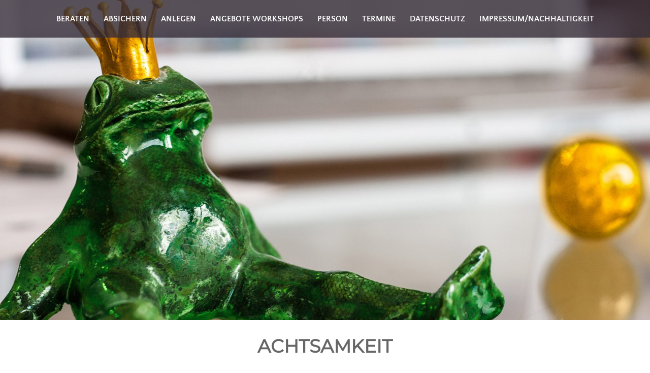

--- FILE ---
content_type: text/css
request_url: https://fecht-saar.de/wp-content/themes/studio/style.css?ver=1.0.0
body_size: 52973
content:
/*
Theme Name: Studio
Theme URI: https://catchthemes.com/themes/studio/
Author: Catch Themes
Author URI: https://catchthemes.com
Description: Studio is a Responsive, clean and modern WordPress Theme that works for any type of site. It comes with few dozen customization to personalize the look and feel. Enjoy the layout that scales perfectly on all mobile devices. This theme is translation ready. Check out Support at https://catchthemes.com/support/ and Demo at https://catchthemes.com/demo/studio/
Version: 2.5.1
Requires at least: 5.9
Tested up to: 6.9
Requires PHP: 5.6
License: GNU General Public License v3 or later
License URI: http://www.gnu.org/licenses/gpl-3.0.html
Text Domain: studio
Tags: one-column, two-columns, left-sidebar, right-sidebar, flexible-header, custom-background, custom-colors, custom-header, custom-logo,  custom-menu, editor-style, featured-images, footer-widgets, microformats, post-formats, sticky-post, theme-options, threaded-comments, translation-ready, blog, photography, portfolio

Resetting and rebuilding styles have been helped along thanks to the fine work of
Eric Meyer http://meyerweb.com/eric/tools/css/reset/index.html
along with Nicolas Gallagher and Jonathan Neal http://necolas.github.com/normalize.css/
and Blueprint http://www.blueprintcss.org/
*/

/* =Table of Contents
-------------------------------------------------------------- */

/*
    01. CSS Reset (Normalize)
    02. Theme Base
    03. Clearfix
    04. Global margins and paddings
    05. Text-level semantics
    06. Headings
    07. Forms
    08. Buttons
    09. Tables
    10. Links
    11. Header area
    12. Layout
    13. Menus
    14. Icons (separate folder)
    15. Accessibility
    16. Embedded content
    17. WordPress core styles
    18. Widgets
    19. Content
    20. Asides
    21. Comments
    22. Infinite scroll (Jetpack plugin)
    23. Footer
    24. Extra Elements
    25. Responsive design
    26. Print styles
*/


/* =01. normalize.css v3.0.1
-------------------------------------------------------------- */

/**
 * 1. Set default font family to sans-serif.
 * 2. Prevent iOS text size adjust after orientation change, without disabling
 *    user zoom.
 */

html,
body,
div,
span,
applet,
object,
iframe,
h1,
h2,
h3,
h4,
h5,
h6,
p,
blockquote,
pre,
a,
abbr,
acronym,
address,
big,
cite,
code,
del,
dfn,
em,
font,
ins,
kbd,
q,
s,
samp,
small,
strike,
strong,
sub,
sup,
tt,
var,
dl,
dt,
dd,
ol,
ul,
li,
fieldset,
form,
label,
legend,
table,
caption,
tbody,
tfoot,
thead,
tr,
th,
td {
    border: 0;
    font-family: inherit;
    font-size: 100%;
    font-style: inherit;
    font-weight: inherit;
    margin: 0;
    outline: 0;
    padding: 0;
    vertical-align: baseline;
}

html {
    font-family: sans-serif;
    /* 1 */
    -ms-text-size-adjust: 100%;
    /* 2 */
    -webkit-text-size-adjust: 100%;
    /* 3 */
}

*,
*:before,
*:after {
    /* apply a natural box layout model to all elements; see http://www.paulirish.com/2012/box-sizing-border-box-ftw/ */
    -webkit-box-sizing: border-box;
    /* Not needed for modern webkit but still used by Blackberry Browser 7.0; see http://caniuse.com/#search=box-sizing */
    -moz-box-sizing: border-box;
    /* Still needed for Firefox 28; see http://caniuse.com/#search=box-sizing */
    box-sizing: border-box;
}

body {
    background: #fff;
    /* Fallback for when there is no custom background color defined. */
}

article,
aside,
details,
figcaption,
figure,
footer,
header,
main,
nav,
section {
    display: block;
}

ol,
ul {
    list-style: none;
}

table {
    /* tables still need 'cellspacing="0"' in the markup */
    border-collapse: separate;
    border-spacing: 0;
}

caption,
th,
td {
    font-weight: normal;
    text-align: left;
}

blockquote:before,
blockquote:after,
q:before,
q:after {
    content: "";
}

blockquote,
q {
    quotes: "" "";
}

a:focus {
    outline: thin dotted;
}

a:hover,
a:active {
    outline: 0;
}

a img {
    border: 0;
}


/* =HTML5 display definitions
-------------------------------------------------------------- */

/**
 * Correct `block` display not defined for any HTML5 element in IE 8/9.
 * Correct `block` display not defined for `details` or `summary` in IE 10/11 and Firefox.
 * Correct `block` display not defined for `main` in IE 11.
 */

article,
aside,
details,
figcaption,
figure,
footer,
header,
hgroup,
main,
nav,
section,
summary {
    display: block;
}

/**
 * 1. Correct `inline-block` display not defined in IE 8/9.
 * 2. Normalize vertical alignment of `progress` in Chrome, Firefox, and Opera.
 */

audio,
canvas,
progress,
video {
    display: inline-block;
    /* 1 */
    vertical-align: baseline;
    /* 2 */
}

/**
 * Prevent modern browsers from displaying `audio` without controls.
 * Remove excess height in iOS 5 devices.
 */

audio:not([controls]) {
    display: none;
    height: 0;
}

/**
 * Address `[hidden]` styling not present in IE 8/9/10.
 * Hide the `template` element in IE 8/9/11, Safari, and Firefox < 22.
 */

[hidden],
template {
    display: none;
}

/* =Links
-------------------------------------------------------------- */

/**
 * Remove the gray background color from active links in IE 10.
 */

a {
    background: transparent;
}

/**
 * Improve readability when focused and also mouse hovered in all browsers.
 */

a:active,
a:hover {
    outline: 0;
}

.entry-content a:not(.more-link):not(.button):not(.wp-block-button__link),
.entry-summary a:not(.more-link):not(.button):not(.wp-block-button__link),
.ew-about a:not(.more-link):not(.button),
.widget_text a:not(.more-link):not(.button),
.comment-content a {
    text-decoration: underline;
}

.entry-content a:not(.more-link):not(.button):hover,
.entry-content a:not(.more-link):not(.button):focus,
.entry-summary a:not(.more-link):not(.button):hover,
.entry-summary a:not(.more-link):not(.button):focus,
.ew-about a:not(.more-link):not(.button):hover,
.ew-about a:not(.more-link):not(.button):focus,
.widget_text a:not(.more-link):not(.button):hover,
.widget_text a:not(.more-link):not(.button):focus,
.comment-content a:hover,
.comment-content a:focus {
    text-decoration: none;
}


/* =Text-level semantics
-------------------------------------------------------------- */

/**
 * Address styling not present in IE 8/9/10/11, Safari, and Chrome.
 */

abbr[title] {
    border-bottom: 1px dotted;
}

/**
 * Address style set to `bolder` in Firefox 4+, Safari, and Chrome.
 */

b,
strong {
    font-weight: bold;
}

/**
 * Address styling not present in Safari and Chrome.
 */

dfn {
    font-style: italic;
}

/**
 * Address variable `h1` font-size and margin within `section` and `article`
 * contexts in Firefox 4+, Safari, and Chrome.
 */

h1 {
    font-size: 2em;
}

/**
 * Address styling not present in IE 8/9.
 */

mark {
    background: #ff0;
    color: #000;
}

/**
 * Address inconsistent and variable font size in all browsers.
 */

small {
    font-size: 80%;
}

/**
 * Prevent `sub` and `sup` affecting `line-height` in all browsers.
 */

sub,
sup {
    font-size: 75%;
    line-height: 0;
    position: relative;
    vertical-align: baseline;
}

sup {
    top: -0.5em;
}

sub {
    bottom: -0.25em;
}

/* =Embedded content
-------------------------------------------------------------- */

/**
 * Remove border when inside `a` element in IE 8/9/10.
 */

img {
    border: 0;
}

/**
 * Correct overflow not hidden in IE 9/10/11.
 */

svg:not(:root) {
    overflow: hidden;
}

/* =Grouping content
-------------------------------------------------------------- */

/**
 * Address margin not present in IE 8/9 and Safari.
 */

figure {
    margin: 1em 40px;
}

/**
 * Address differences between Firefox and other browsers.
 */

hr {
    box-sizing: content-box;
    height: 0;
}

/**
 * Contain overflow in all browsers.
 */

pre {
    overflow: auto;
}

/**
 * Address odd `em`-unit font size rendering in all browsers.
 */

code,
kbd,
pre,
samp {
    font-family: monospace, monospace;
    font-size: 1em;
}

/* =Forms
-------------------------------------------------------------- */

/**
 * Known limitation: by default, Chrome and Safari on OS X allow very limited
 * styling of `select`, unless a `border` property is set.
 */

/**
 * 1. Correct color not being inherited.
 *    Known issue: affects color of disabled elements.
 * 2. Correct font properties not being inherited.
 * 3. Address margins set differently in Firefox 4+, Safari, and Chrome.
 */

button,
input,
optgroup,
select,
textarea {
    color: inherit;
    /* 1 */
    font: inherit;
    /* 2 */
    margin: 0;
    /* 3 */
}

/**
 * Address `overflow` set to `hidden` in IE 8/9/10/11.
 */

button {
    overflow: visible;
}

/**
 * Address inconsistent `text-transform` inheritance for `button` and `select`.
 * All other form control elements do not inherit `text-transform` values.
 * Correct `button` style inheritance in Firefox, IE 8/9/10/11, and Opera.
 * Correct `select` style inheritance in Firefox.
 */

button,
select {
    text-transform: none;
}

/**
 * 1. Avoid the WebKit bug in Android 4.0.* where (2) destroys native `audio`
 *    and `video` controls.
 * 2. Correct inability to style clickable `input` types in iOS.
 */

button,
html input[type="button"],
input[type="reset"],
input[type="submit"] {
    -webkit-appearance: button;
    /* 1 */
    cursor: pointer;
    /* 2 */
}

/**
 * Re-set default cursor for disabled elements.
 */

button[disabled],
html input[disabled] {
    cursor: default;
}

/**
 * Remove inner padding and border in Firefox 4+.
 */

button::-moz-focus-inner,
input::-moz-focus-inner {
    border: 0;
    padding: 0;
}

/**
 * Address Firefox 4+ setting `line-height` on `input` using `!important` in
 * the UA stylesheet.
 */

input {
    line-height: normal;
}

/**
 * It's recommended that you don't attempt to style these elements.
 * Firefox's implementation doesn't respect box-sizing, padding, or width.
 *
 * 1. Address box sizing set to `content-box` in IE 8/9/10.
 * 2. Remove excess padding in IE 8/9/10.
 */

input[type="checkbox"],
input[type="radio"] {
    box-sizing: border-box;
    /* 1 */
    padding: 0;
    /* 2 */
}

/**
 * Fix the cursor style for Chrome's increment/decrement buttons. For certain
 * `font-size` values of the `input`, it causes the cursor style of the
 * decrement button to change from `default` to `text`.
 */

input[type="number"]::-webkit-inner-spin-button,
input[type="number"]::-webkit-outer-spin-button {
    height: auto;
}

/**
 * 1. Address `appearance` set to `searchfield` in Safari and Chrome.
 * 2. Address `box-sizing` set to `border-box` in Safari and Chrome
 *    (include `-moz` to future-proof).
 */

input[type="search"] {
    -webkit-appearance: textfield;
    box-sizing: content-box;
}

/**
 * Define consistent border, margin, and padding.
 */

fieldset {
    border: 1px solid rgba(0, 0, 0, 0.1);
    margin: 0 2px;
    padding: 0.35em 0.625em 0.75em;
}

/**
 * 1. Correct `color` not being inherited in IE 8/9/10/11.
 * 2. Remove padding so people aren't caught out if they zero out fieldsets.
 */

legend {
    border: 0;
    /* 1 */
    padding: 0;
    /* 2 */
}

/**
 * Remove default vertical scrollbar in IE 8/9/10/11.
 */

textarea {
    overflow: auto;
}

/**
 * Don't inherit the `font-weight` (applied by a rule above).
 * NOTE: the default cannot safely be changed in Chrome and Safari on OS X.
 */

optgroup {
    font-weight: bold;
}

/**
 * Remove most spacing between table cells.
 */

table {
    border-collapse: collapse;
    border-spacing: 0;
}

td,
th {
    padding: 0;
}

/* =02. Theme base
-------------------------------------------------------------- */

/* Apply a natural box layout model to all elements */

*,
*:before,
*:after {
    box-sizing: border-box;
}

body {
    background-color: #fff;
    font-family: 'Quattrocento Sans', sans-serif;
    font-size: 18px;
    font-weight: 400;
    line-height: 1.8;
    color: #666;
}

/* =03. Clearfix
-------------------------------------------------------------- */

.clear:before,
.clear:after,
.wrapper:after,
.navigation:after,
.gallery:before,
.gallery:after,
.entry-content:before,
.entry-content:after,
.footer-content:before,
.footer-content:after,
.comment-content:before,
.comment-content:after,
.site-header:before,
.site-header:after,
.site-content:before,
.site-content:after,
.site-footer:before,
.site-footer:after {
    content: '';
    display: table;
}

.clear:after,
.wrapper:after,
.navigation:after,
.gallery:after,
.entry-content:after,
.comment-content:after,
.site-header:after,
.site-content:after,
.footer-content:after,
.site-footer:after {
    clear: both;
}

/* =04. Global margins & paddings
-------------------------------------------------------------- */

ul,
ol,
h1,
h2,
h3,
h4,
h5,
h6,
pre,
table,
.gallery,
.entry-thumbnail,
blockquote,
.wp-caption,
.entry-footer,
.page-links,
p,
.site-content,
.comment-meta,
.page-content,
.entry-thumbnail,
.wp-caption-text,
.comment-reply-title,
.site-main .comment-navigation,
.site-main .paging-navigation,
.site-main .post-navigation,
#secondary .widget,
#featured-content,
.sidebar-header,
#infinite-handle {
    margin-bottom: 30px;
}

#featured-content .featured-content-image,
.search-form .search-field {
    margin-bottom: 20px;
}

#featured-content p {
    margin-bottom: 15px;
}

.two-columns .site-main .navigation,
.two-columns .site-main .comment-navigation,
.two-columns .site-main .paging-navigation,
.two-columns .site-main .post-navigation,
.widget .search-form .search-field,
.widget ul,
.widget p:last-child,
.comments-title,
ol.comment-list,
.two-columns .sidebar-header {
    margin-bottom: 0;
}

.page-links,
.page-content,
.entry-thumbnail,
.entry-content,
.entry-summary,
.comments-title,
.comment-body,
.comment-respond,
.site-main .navigation,
.site-main .comment-navigation,
.site-main .paging-navigation,
.site-main .post-navigation,
.two-columns .hentry,
.two-columns .woocommerce-wrap,
.two-columns .sidebar-primary .widget {
    margin-top: 30px;
}

.two-columns .page-links,
.two-columns .page-content,
.two-columns .entry-thumbnail,
.two-columns #featured-content .hentry {
    margin-top: 0;
}

.page-links,
.comments-title,
.site-main .navigation {
    padding-top: 30px;
}

.page-title,
.site-main .navigation {
    padding-bottom: 30px;
}

.hentry,
.widget,
blockquote,
.comments-title,
.comment-body,
.comment-respond,
#infinite-handle span,
.two-columns .woocommerce-wrap {
    padding: 30px;
}

.archive .entry-footer {
    padding-bottom: 0;
}

.admin-bar .main-navigation {
    margin-top: 32px;
}

.site-main .navigation {
    display: block;
    height: 1%;
    overflow: hidden;
}

.two-columns .site-main .navigation {
    padding-left: 30px;
    padding-right: 30px;
}

.content-area,
.site-branding {
    padding: 20px;
}

.main-navigation,
#colophon,
#featured-content .hentry {
    padding: 15px;
}

#featured-content {
    padding: 15px 0 0;
}

#featured-content .wrapper {
    padding: 0 15px;
}

#featured-content .featured-heading-wrap {
    padding: 15px 15px 0;
}

.featured-heading-wrap p {
    padding-top: 15px;
}

.social-menu,
.site-info {
    padding: 10px 0;
}

.entry-footer,
.no-sidebar .content-area {
    padding: 0;
}

#featured-content .entry-title {
    margin: 0 0 10px;
}

#featured-content img {
    display: block;
    margin: 0 auto;
}

#featured-content .entry-content {
    margin: 0;
    padding: 0;
}

#promotion-message h2 {
    margin: 0 0 5px;
}

.two-columns .entry-footer,
.form-submit,
#featured-heading,
#promotion-message p {
    margin: 0;
}

/* =05. Text-level semantics
-------------------------------------------------------------- */

cite {
    display: block;
    opacity: 0.3;
    filter: alpha(opacity=30);
}

blockquote {
    border: 1px dashed;
    font-size: 35px;
    line-height: 1.5;
}

/* =06. Headings
-------------------------------------------------------------- */

h1,
h2,
h3,
h4,
h5,
h6 {
    clear: both;
    font-weight: 700;
    line-height: 1.2;
    text-transform: uppercase;
}

.entry-title {
    font-family: 'Montserrat', sans-serif;
    font-size: 36px;
}

.entry-title,
.entry-title a {
    color: #666;
}

.entry-title a:hover {
    color: #eba224;
}

h1 {
    font-size: 32px;
}

h2 {
    font-size: 28px;
}

h3 {
    font-size: 26px;
}

h4 {
    font-size: 20px;
}

h5 {
    font-size: 16px;
}

h6 {
    font-size: 14px;
}

.widget-title {
    margin-bottom: 10px;
    margin-top: 0;
}

.page-title {
    font-size: 14px;
    text-align: center;
}

/* =07. Forms
-------------------------------------------------------------- */

select,
textarea,
input:not([type]),
input[type="text"],
input[type="password"],
input[type="datetime"],
input[type="datetime-local"],
input[type="date"],
input[type="month"],
input[type="time"],
input[type="week"],
input[type="number"],
input[type="email"],
input[type="url"],
input[type="search"],
input[type="tel"],
input[type="color"] {
    background-color: #fff;
    background-clip: padding-box;
    border: 1px solid rgba(0, 0, 0, 0.1);
    color: #444;
    font-size: 16px;
    font-weight: 700;
    outline: none;
    padding: 12px;
}

select:focus,
textarea:focus,
input:not([type]):focus,
input[type="text"]:focus,
input[type="password"]:focus,
input[type="datetime"]:focus,
input[type="datetime-local"]:focus,
input[type="date"]:focus,
input[type="month"]:focus,
input[type="time"]:focus,
input[type="week"]:focus,
input[type="number"]:focus,
input[type="email"]:focus,
input[type="url"]:focus,
input[type="search"]:focus,
input[type="tel"]:focus,
input[type="color"]:focus {
    background-color: #ededed;
}

select:disabled,
textarea:disabled,
input:not([type]):disabled,
input[type="text"]:disabled,
input[type="password"]:disabled,
input[type="datetime"]:disabled,
input[type="datetime-local"]:disabled,
input[type="date"]:disabled,
input[type="month"]:disabled,
input[type="time"]:disabled,
input[type="week"]:disabled,
input[type="number"]:disabled,
input[type="email"]:disabled,
input[type="url"]:disabled,
input[type="search"]:disabled,
input[type="tel"]:disabled,
input[type="color"]:disabled {
    cursor: none;
}

/*
 * Reset style on iOS.
 */

textarea,
input:not([type]),
input[type="text"],
input[type="password"],
input[type="email"],
input[type="url"],
input[type="search"],
input[type="tel"] {
    -webkit-appearance: none;
}


/* Reset height
 * Must be after size modifiers */
textarea,
select[multiple],
select[size] {
    height: auto;
}

textarea {
    width: 100%;
}

.search-form .search-field {
    width: 150px;
}

.search-form .search-submit {
    display: none;
}

/*
 * Placeholders
 * Higher specificity (!important) needed to override color in IE
 */
:-ms-input-placeholder {
    color: #9e9e9e !important;
}

::-moz-placeholder {
    color: #9e9e9e;
}

::-webkit-input-placeholder {
    color: #9e9e9e;
}

:disabled:-ms-input-placeholder {
    color: #9e9e9e !important;
}

:disabled::-moz-placeholder {
    color: #9e9e9e;
}

:disabled::-webkit-input-placeholder {
    color: #9e9e9e;
}

/*
 * Removes box-shadow for invalid controls in Firefox.
 */
:invalid {
    box-shadow: none;
}

label {
    margin-bottom: 5px;
}


/* =08. Buttons
-------------------------------------------------------------- */

button,
.button,
input[type="reset"],
input[type="submit"],
input[type="button"] {
    background-color: rgb(147, 175, 56);
    background-clip: border-box;
    border: 1px solid transparent;
    color: rgb(255, 255, 255);
    outline: none;
    font-size: 16px;
    font-weight: 700;
    letter-spacing: 1px;
    padding: 12px 25px;
    text-transform: uppercase;
}

/*
 * Hover
 * 1. Apply hover style also to focus state
 * 2. Remove default focus style
 * 3. Required for 'a' elements
 */

button:hover,
button:focus,
.button:hover,
.button:focus,
input[type="reset"]:hover,
input[type="reset"]:focus,
input[type="submit"]:hover,
input[type="submit"]:focus,
input[type="button"]:hover,
input[type="button"]:focus {
    background-color: rgb(54, 45, 57);
    color: rgb(255, 255, 255);
}

/* Active */

button:active,
.button:active,
input[type="reset"]:active,
input[type="submit"]:active,
input[type="button"]:active {
    background-color: rgb(147, 175, 56);
}

/* Disabled */

button:disabled,
.button:disabled,
input[type="reset"]:disabled,
input[type="submit"]:disabled,
input[type="button"]:disabled {
    cursor: none;
}

/*
 * Vertical alignment
 * Exclude 'radio' and 'checkbox' elements because the default 'baseline' value aligns better with text
 */
button,
input:not([type="radio"]):not([type="checkbox"]),
select {
    vertical-align: middle;
}

/* =09. Tables
-------------------------------------------------------------- */

table {
    width: 100%;
}

td,
th {
    border: 1px solid rgb(102, 102, 102);
    padding: 10px;
    text-align: left;
}

th {
    font-weight: 700;
}

/* =10. Links
-------------------------------------------------------------- */

a {
    color: #eba224;
    text-decoration: none;
}

a:hover,
a:focus,
a:active {
    color: #666;
}

/* =11. Header area
-------------------------------------------------------------- */

.site-branding {
    position: relative;
    min-height: 500px;
    min-height: calc(100vh - 122px);
}

.site-branding-wrap {
    position: absolute;
    top: 50%;
    left: 50%;
    margin-right: -50%;
    -webkit-transform: translate(-50%, -50%);
    -ms-transform: translate(-50%, -50%);
    transform: translate(-50%, -50%);
}

.site-logo {
    padding: 30px 0;
    text-align: center;
}

#site-header {
    border: 4px solid #fff;
    text-align: center;
}

.site-title {
    background: #58515c;
    /* For Old Browser */
    background: rgba(54, 45, 57, 0.8);
    font-size: 55px;
    font-family: 'Bowlby One', cursive;
    font-weight: 400;
    margin: 0;
    padding: 10px 20px 0;
}

.site-description {
    background: #58515c;
    /* For Old Browser */
    background: rgba(54, 45, 57, 0.8);
    color: #eee;
    display: block;
    margin: 0;
    padding: 0 20px 15px;
    font-family: 'Quattrocento Sans', sans-serif;
    font-size: 16px;
    font-style: italic;
    font-weight: normal;
    text-transform: none;
}

/*.site-title {
    background-color: rgba(54, 45, 57, 0.8);
    border: 4px solid rgb(255, 255, 255);
    font-size: 55px;
    font-family: 'Bowlby One', cursive;
    font-weight: 400;
    margin: 0;
    padding: 10px 20px;
    position: absolute;
    top: 50%;
    left: 50%;
    margin-right: -50%;
    -webkit-transform: translate(-50%, -50%);
    -ms-transform: translate(-50%, -50%);
    transform: translate(-50%, -50%);
}*/

.site-title a {
    color: #fff;
}

/* =12. Layout
-------------------------------------------------------------- */

.site-main {
    margin-left: auto;
    margin-right: auto;
    width: 100%;
}

@viewport {
    width: device-width;
}

/* =13. Menus
-------------------------------------------------------------- */

.main-navigation {
    background: #58515c;
    /* For Old Browser */
    background: rgba(54, 45, 57, 0.8);
    clear: both;
    padding: 15px;
    position: fixed;
    text-align: center;
    top: 0;
    text-transform: uppercase;
    z-index: 101;
    width: 100%;
}

.nav-footer ul,
.main-navigation ul {
    list-style: none;
    margin: 0;
    padding-left: 0;
}

.main-navigation li {
    position: relative;
}

.main-navigation a {
    color: #fff;
    display: block;
    font-size: 16px;
    font-weight: 700;
    text-decoration: none;
}

.site-footer .nav-footer a {
    color: #fff;
    display: block;
    font-size: 14px;
    font-weight: 400;
    text-decoration: none;
}

.site-footer .nav-footer a:hover,
.main-navigation a:hover {
    color: #ffe6a5;
}

.main-navigation ul ul {
    float: left;
    position: absolute;
    padding-top: 15px;
    left: -999em;
    z-index: 99999;
    top: auto;
}

.main-navigation ul ul ul {
    left: -999em;
    padding-top: 0;
    top: 0;
}

.main-navigation ul ul a {
    background-color: #f4f4f4;
    border-bottom: 1px solid #f9f9f9;
    display: block;
    color: #242424;
    font-size: 14px;
    font-weight: 400;
    text-transform: none;
    width: 240px;
}

.main-navigation ul ul a:hover {
    color: rgb(0, 0, 0);
}

.main-navigation ul ul li {
    text-align: left;
}

.main-navigation li:hover>a {}

.main-navigation ul ul :hover>a {}

.main-navigation ul ul a:hover {}

.nav-footer ul li,
.main-navigation ul li {
    display: inline-block;
}

.main-navigation ul li a {
    padding: 8px 12px;
}

.nav-footer ul li a {
    padding: 10px;
}

.main-navigation ul li:hover>ul {
    left: auto;
}

.main-navigation ul ul li:hover>ul {
    left: 100%;
}

.main-navigation .current_page_item>a,
.main-navigation .current-menu-item>a,
.main-navigation .current_page_ancestor>a {}

/* Off-Canvas Navigation */

.menu-toggle {
    background-color: rgba(0, 0, 0, 0.6);
    display: none;
    right: 25px;
    height: auto;
    position: fixed;
    top: 0;
    z-index: 9999999;
}

.admin-bar .menu-toggle {
    top: 55px;
}

.icon {
    font-family: "Font Awesome 6 Free";
    -moz-osx-font-smoothing: grayscale;
    -webkit-font-smoothing: antialiased;
    color: #fff;
    display: none;
    font-style: normal;
    font-variant: normal;
    line-height: 1;
    text-rendering: auto;
    font-weight: 900;
    font-size: 34px;
    padding: 5px 8px;
}

.icon:before {
    content: "\f0c9";
}

.sidr-open .icon:before {
    content: "\f00d";
    padding: 5px 2px;
}

.icon:hover,
.icon:focus,
.icon:active {
    color: #ffe6a5;
}

.sidr {
    background: #58515c;
    /* For Old Browser */
    background: rgba(54, 45, 57, 0.8);
    color: #fff;
    display: none;
    font-size: 14px;
    font-weight: 300;
    height: 100%;
    overflow-x: none;
    overflow-y: auto;
    position: fixed;
    top: 0;
    width: 300px;
    z-index: 999999;
}

.sidr .sidr-inner {
    padding: 35px;
}

.sidr ul {
    display: block;
    padding: 0;
}

.sidr ul li {
    display: block;
    margin: 0;
}

.sidr ul li a,
.sidr ul li span {
    border-bottom: 1px solid #999;
    color: #fff;
    display: block;
    padding: 5px 0;
    text-decoration: none;
}

.sidr ul li a:hover {
    color: #ffe6a5;
}

.sidr ul li ul {
    margin: 0;
    position: static;
}

.sidr ul li ul ul {
    position: static;
}

.sidr ul li ul a {
    background-color: transparent;
}

.sidr ul ul ul a {
    padding-left: 15px;
}

.sidr ul li ul a:before {
    -webkit-font-smoothing: antialiased;
    display: inline;
    font-style: normal;
    font-smoothing: antialiased;
    font-weight: normal;
    line-height: 1;
    position: relative;
    text-align: center;
    text-decoration: none;
    text-rendering: optimizeLegibility;
    vertical-align: text-top;
}

.sidr ul li ul a:before {
    color: #7b7b7b;
    content: 'L';
    margin-top: 0;
    padding-right: 10px;
}

.sidr.left {
    left: -260px;
    right: auto;
}

.sidr.right {
    left: auto;
    right: -260px;
}

/* Social menu */

.social-menu {
    text-align: center;
}

.social-menu ul {
    list-style: none;
    margin: 0;
    padding: 0;
}

.social-menu ul li {
    display: inline-block;
    list-style: none;
    margin: 0;
}

.social-menu ul a {
    color: #fff;
    display: inline-block;
    margin: 0 3px;
    text-decoration: none;
}

.social-menu ul a:hover {
    color: #ffe6a5;
    text-decoration: none;
}

.social-menu ul:last-of-type {
    margin-right: 0;
}

.social-menu ul a:before {
    font-family: "Font Awesome 6 Brands";
    -moz-osx-font-smoothing: grayscale;
    -webkit-font-smoothing: antialiased;
    display: var(--fa-display, inline-block);
    font-style: normal;
    font-variant: normal;
    line-height: 1;
    text-rendering: auto;
    font-weight: 400;
    border: 3px solid #fff;
    border-radius: 60px;
    -moz-border-radius: 60px;
    -webkit-border-radius: 60px;
    padding: 6px;
    height: 32px;
    width: 32px;
}

.social-menu ul a:hover::before {
    border-color: #ffe6a5;
}

.social-menu ul a {

}
.social-menu ul a[href*="facebook.com"]:before {
    content: "\f09a";
}

.social-menu ul a[href*="twitter.com"]:before {
    content: "\f099";
}

.social-menu ul a[href*="dribbble.com"]:before {
    content: "\f17d";
}

.social-menu ul a[href*="plus.google.com"]:before {
    content: "\f0d5";
}

.social-menu ul a[href*="pinterest.com"]:before {
    content: "\f0d2";
}

.social-menu ul a[href*="github.com"]:before {
    content: "\f09b";
}

.social-menu ul a[href*="tumblr.com"]:before {
    content: "\f173";
}

.social-menu ul a[href*="youtube.com"]:before {
    content: "\f167";
}

.social-menu ul a[href*="flickr.com"]:before {
    content: "\f16e";
}

.social-menu ul a[href*="vimeo.com"]:before {
    content: "\f40a";
}

.social-menu ul a[href*="instagram.com"]:before {
    content: "\f16d";
}

.social-menu ul a[href*="linkedin.com"]:before {
    content: "\f08c";
}

.social-menu ul a[href*="tiktok.com"]:before {
    content: "\e07b";
}

.social-menu ul a[href*="x.com"]:before {
    content: "\e61b";
}

.social-menu ul a[href*="bluesky.com"]:before,
.social-menu ul a[href*="bsky.app"]:before {
    content: "\e6a3";
}

.social-menu ul a[href*="/feed"]:before,
.social-menu ul a[href*="mailto:"]:before {
    font-family: "Font Awesome 6 Free";
    -moz-osx-font-smoothing: grayscale;
    -webkit-font-smoothing: antialiased;
    display: var(--fa-display, inline-block);
    font-style: normal;
    font-variant: normal;
    line-height: 1;
    text-rendering: auto;
    font-weight: 900;
}
.social-menu ul a[href*="/feed"]:before {
    content: "\f09e";
}

.social-menu ul a[href*="mailto:"]:before {
    content: "\f0e0";
}

/* Content navigation */

.nav-previous {
    float: left;
    text-align: left;
}

.nav-next {
    float: right;
    text-align: right;
}

/* =14. Icons
-------------------------------------------------------------- */

/* Font Awesome 6 */
#feature-slider .cycle-prev:before,
#feature-slider .cycle-next:before,
#scrollup:before {
    font-family: "Font Awesome 6 Free";
    -moz-osx-font-smoothing: grayscale;
    -webkit-font-smoothing: antialiased;
    display: var(--fa-display, inline-block);
    font-style: normal;
    font-variant: normal;
    line-height: 1;
    text-rendering: auto;
    font-weight: 900;
}

/* =15. Accessibility
-------------------------------------------------------------- */

.screen-reader-text {
    clip: rect(1px, 1px, 1px, 1px);
    position: absolute !important;
    height: 1px;
    width: 1px;
    overflow: hidden;
}

.screen-reader-text:hover,
.screen-reader-text:active,
.screen-reader-text:focus {
    background-color: rgba(241, 241, 241, 1);
    box-shadow: 0 1px 2px 0 rgba(0, 0, 0, .1);
    clip: auto !important;
    color: #21759b;
    display: block;
    font-size: 14px;
    font-weight: bold;
    height: auto;
    left: 5px;
    line-height: normal;
    padding: 15px 23px 14px;
    text-decoration: none;
    top: 5px;
    width: auto;
    z-index: 100000;
    /* Above WP toolbar */
}

/* =16. Embedded content
-------------------------------------------------------------- */

/*
 * Responsive media.
 */

img,
embed,
object,
video {
    height: auto;
    max-width: 100%;
}

/*
 * Google maps image fix.
 */

img[src*="maps.gstatic.com"],
img[src*="googleapis.com"] {
    max-width: none;
}

figure {
    margin: 0;
    padding: 0;
}

.entry-thumbnail {
    display: block;
    margin-left: auto;
    margin-right: auto;
    line-height: 0;
    text-align: center;
}

/* =17. WordPress core
-------------------------------------------------------------- */

.alignleft {
    display: inline;
    float: left;
    margin: 8px 30px 30px 0;
}

.alignright {
    display: inline;
    float: right;
    margin: 8px 0 0 30px;
}

.aligncenter {
    clear: both;
    display: block;
    margin: 0 auto 30px auto;
}

.wp-caption {
    max-width: 100%;
}

.wp-caption img[class*="wp-image-"] {
    display: block;
    margin: 0 auto;
}

.wp-caption-text {
    color: #444;
    font-size: 12px;
    text-align: center;
}

.wp-caption .wp-caption-text {
    margin-bottom: 0.8075em;
    margin-top: 0.8075em;
}

.gallery-item {
    float: left;
    margin: 0 4px 4px 0;
    overflow: hidden;
    position: relative;
}

.gallery-columns-1 .gallery-item {
    max-width: 100%;
}

.gallery-columns-2 .gallery-item {
    max-width: 48%;
    max-width: calc(50% - 4px);
}

.gallery-columns-3 .gallery-item {
    max-width: 32%;
    max-width: calc(33.3% - 4px);
}

.gallery-columns-4 .gallery-item {
    max-width: 23%;
    max-width: calc(25% - 4px);
}

.gallery-columns-5 .gallery-item {
    max-width: 19%;
    max-width: calc(20% - 4px);
}

.gallery-columns-6 .gallery-item {
    max-width: 15%;
    max-width: calc(16.7% - 4px);
}

.gallery-columns-7 .gallery-item {
    max-width: 13%;
    max-width: calc(14.28% - 4px);
}

.gallery-columns-8 .gallery-item {
    max-width: 11%;
    max-width: calc(12.5% - 4px);
}

.gallery-columns-9 .gallery-item {
    max-width: 9%;
    max-width: calc(11.1% - 4px);
}

.gallery-columns-1 .gallery-item:nth-of-type(1n),
.gallery-columns-2 .gallery-item:nth-of-type(2n),
.gallery-columns-3 .gallery-item:nth-of-type(3n),
.gallery-columns-4 .gallery-item:nth-of-type(4n),
.gallery-columns-5 .gallery-item:nth-of-type(5n),
.gallery-columns-6 .gallery-item:nth-of-type(6n),
.gallery-columns-7 .gallery-item:nth-of-type(7n),
.gallery-columns-8 .gallery-item:nth-of-type(8n),
.gallery-columns-9 .gallery-item:nth-of-type(9n) {
    margin-right: 0;
}

.gallery-columns-1.gallery-size-medium figure.gallery-item:nth-of-type(1n+1),
.gallery-columns-1.gallery-size-thumbnail figure.gallery-item:nth-of-type(1n+1),
.gallery-columns-2.gallery-size-thumbnail figure.gallery-item:nth-of-type(2n+1),
.gallery-columns-3.gallery-size-thumbnail figure.gallery-item:nth-of-type(3n+1) {
    clear: left;
}

.gallery-caption {
    background-color: rgba(255, 255, 255, 0.7);
    box-sizing: border-box;
    color: #fff;
    font-size: 12px;
    line-height: 1.5;
    margin: 0;
    max-height: 50%;
    opacity: 0;
    filter: alpha(opacity=0);
    padding: 6px 8px;
    position: absolute;
    bottom: 0;
    left: 0;
    text-align: left;
    width: 100%;
}

.gallery-caption:before {
    content: "";
    height: 100%;
    min-height: 49px;
    position: absolute;
    top: 0;
    left: 0;
    width: 100%;
}

.gallery-item:hover .gallery-caption {
    opacity: 1;
    filter: alpha(opacity=100);
}

.gallery-columns-7 .gallery-caption,
.gallery-columns-8 .gallery-caption,
.gallery-columns-9 .gallery-caption {
    display: none;
}

.page-content img.wp-smiley,
.entry-content img.wp-smiley,
.comment-content img.wp-smiley {
    border: none;
    margin-bottom: 0;
    margin-top: 0;
    padding: 0;
}

/* =18. Widgets
-------------------------------------------------------------- */

.widget {
    -webkit-hyphens: auto;
    -moz-hyphens: auto;
    -ms-hyphens: auto;
    background-color: #fff;
    hyphens: auto;
    word-wrap: break-word;
}

.widget ul {
    font-size: 14px;
    list-style: none;
    padding: 0;
}

.widget ol {
    list-style: inside;
    padding: 0;
}

.widget ul ul {
    padding-left: 20px;
}

.widget-area {
    width: 100%;
}

.widget li {
    border-bottom: 1px solid rgba(0, 0, 0, 0.1);
    padding: 8px 0;
}

.widget li:last-child {
    border: none;
}

/* Make sure select elements fit in widgets */

.widget select {
    max-width: 100%;
    margin: 25px 0;
}

/* =19. Content
-------------------------------------------------------------- */

.entry-header,
.entry-footer {
    font-size: 14px;
    text-align: center;
}

.entry-footer span {
    clear: both;
    display: block;
}

.two-columns .entry-footer span.cat-links {
    float: left;
    padding-right: 10px;
}

.two-columns .entry-footer span.tags-links {
    clear: none;
    float: left;
    padding-right: 10px;
}

.two-columns .entry-footer span.comments-link {
    clear: none;
    float: right;
}

.sticky {}

.byline,
.updated:not(.published) {
    display: none;
}

.blog .byline,
.single .byline,
.archive .byline,
.group-blog .byline {
    display: inline;
}

.hentry:nth-child(2n+2) {
    background-color: #f9f9f9;
}

.page-links {
    clear: both;
}

.site-content,
.two-columns .hentry,
.two-columns .woocommerce-wrap {
    background-color: #fff;
}

.two-columns .site-content {
    background-color: transparent;
}

/* =20. Asides
-------------------------------------------------------------- */

.blog .format-aside .entry-title,
.archive .format-aside .entry-title {
    display: none;
}

/* =21. Comments
-------------------------------------------------------------- */

.comments-title,
#respond,
.comment-body {
    background-color: #fff;
}

.comment-body {
    border: 1px solid rgba(0, 0, 0, 0.1);
}

.two-columns .comment-body {
    border: none;
}

.reply {
    font-weight: 700;
    text-align: right;
}

.comment-notes {
    font-size: 12px;
    font-style: italic;
}

.comment-list {
    list-style: none;
    padding-left: 0;
}

.comment-list .children {
    list-style: none;
}

.comment-content a {
    word-wrap: break-word;
}

.comments-area label {
    display: none;
}

.bypostauthor {}

.form-allowed-tags {
    display: none;
}

.comment-author .avatar {
    display: block;
    margin: 8px 0 10px;
    padding-right: 10px;
    float: left;
}

.says {
    display: none;
}

.comment-metadata a {
    color: rgba(0, 0, 0, 0.5);
    font-size: 14px;
    font-weight: 700;
}

.comment-form-comment {
    margin: 0;
    padding: 0;
}

.archive .cat-links,
.archive .tags-links,
.archive .comments-link {
    display: none;
}

/* =22. Infinite scroll (Jetpack plugin)
-------------------------------------------------------------- */

/* Globally hidden elements when Infinite Scroll is supported and in use. */
.infinite-scroll .paging-navigation,
/* Older / Newer Posts Navigation (always hidden) */
.infinite-scroll.neverending .site-footer {
    /* Theme Footer (when set to scrolling) */
    display: none;
}

/* When Infinite Scroll has reached its end we need to re-display elements that were hidden (via .neverending) before */
.infinity-end.neverending .site-footer {
    display: block;
}

#infinite-handle {
    clear: both;
    text-align: center;
}

.site-main #infinite-handle span {
    background-color: transparent;
    display: inline-block;
}

.site-main #infinite-handle span button {
    display: inline;
    background-color: #93af38;
    color: #fff;
    outline: none;
    font-size: 16px;
    font-weight: 700;
    letter-spacing: 1px;
    padding: 12px 25px;
    text-transform: uppercase;
}

.site-main #infinite-handle span button:hover,
.site-main #infinite-handle span button:focus {
    background-color: #362d39;
    color: #fff;
}

.posts-navigation,
.post-navigation {
    background-color: #fff;

}

#infinite-handle span,
.posts-navigation a {
    color: #eba224;
}

.posts-navigation a:hover,
#infinite-handle span:hover {
    color: #666;
}

.wp-pagenavi {
    text-align: center;
}

.wp-pagenavi a,
.wp-pagenavi span.current {
    padding: 3px 8px;
}

.wp-pagenavi span.pages,
.wp-pagenavi a.last {
    border: none;
}

.two-columns .wp-pagenavi {
    text-align: left;
}

/* =23. Footer
-------------------------------------------------------------- */

.site-footer {
    background: #58515c;
    /* For Old Browser */
    background: rgba(54, 45, 57, 0.8);
    color: #fff;
    font-size: 14px;
    text-align: center;
    vertical-align: middle;
}

.site-footer a {
    color: #fff;
}

.site-info {
    clear: both;
}

/* Two Footer Widget Areas */
#secondary.two .footer-col {
    float: left;
    width: 48.8%;
}

#secondary.two .footer-col+.footer-col {
    float: right;
}

/* Three Footer Widget Areas */
#secondary.three .footer-col {
    float: left;
    margin-right: 3%;
    width: 31.33%;
}

#secondary.three .footer-col+.footer-col+.footer-col {
    margin-right: 0;
}

/* Four Footer Widget Areas */
#secondary.four .footer-col {
    float: left;
    margin-right: 3%;
    width: 22.75%;
}

#secondary.four .footer-col+.footer-col+.footer-col+.footer-col {
    margin-right: 0;
}

/* =24. Extra Elements
-------------------------------------------------------------- */

/* Breadcrumb */
#breadcrumb-list {
    background: #58515c;
    /* For Old Browser */
    background: rgba(54, 45, 57, 0.8);
    padding: 5px 20px;
    text-align: center;
}

#breadcrumb-list span {
    padding-left: 10px;
}

#breadcrumb-list a {
    color: #fff;
}

#breadcrumb-list a:hover,
#breadcrumb-list .breadcrumb-current {
    color: #ffe6a5;
}

/* Scrollup */
#scrollup:before {
    content: "\f106";
    font-size: 22px;
    line-height: 1.5;
}

#scrollup {
    background-color: #666;
    border: 3px solid #fff;
    border-radius: 20px;
    -moz-border-radius: 20px;
    -webkit-border-radius: 20px;
    color: #fff;
    cursor: pointer;
    display: none;
    height: 40px;
    position: fixed;
    bottom: 20px;
    right: 20px;
    padding-left: 1px;
    text-align: center;
    text-decoration: none;
    width: 40px;
    z-index: 9999;
}

#scrollup:hover {
    background-color: #000;
    color: #fff;
    text-decoration: none;
}

/* Promotion Headline */
#promotion-message {
    background-color: #f9f9f9;
}

#promotion-message,
#promotion-message .section {
    padding: 10px;
}

#promotion-message .left,
#promotion-message .right {
    display: block;
    text-align: center;
    width: 100%;
}

#promotion-message .right .promotion-button {
    background-color: #58505c;
    border: 2px solid #eee;
    border-radius: 5px;
    -moz-border-radius: 5px;
    -webkit-border-radius: 5px;
    color: #fff;
    display: block;
}

#promotion-message .right .promotion-button:hover {
    border-color: #666;
    color: #fff;
    text-decoration: none;
}

#promotion-message .right .promotion-button {
    margin-top: 7px;
    padding: 10px 25px;
}

/* jQuery Cycle 2 Custom CSS */
#feature-slider {
    clear: both;
    display: block;
    overflow: hidden;
    position: relative;
    width: 100%;
}

#feature-slider .wrapper {
    width: 100%;
}

#feature-slider .cycle-slideshow {
    width: 100%;
    margin: 0 auto;
    padding: 0;
    position: relative;
}

#feature-slider .cycle-slideshow img {
    display: block;
    width: 100%;
    height: auto;
}

#feature-slider .cycle-pager {
    text-align: center;
    height: 26px;
    width: 100%;
    z-index: 101;
    position: absolute;
    bottom: 0;
    overflow: hidden;
}

#feature-slider .cycle-pager span {
    font-family: arial;
    font-size: 45px;
    line-height: 20px;
    width: 14px;
    height: 18px;
    display: inline-block;
    color: #f9f9f9;
    cursor: pointer;
    margin: 0 2px;
}

#feature-slider .cycle-prev:before {
    content: "\f053";
}

#feature-slider .cycle-next:before {
    content: "\f054";
}

#feature-slider .cycle-pager span.cycle-pager-active {
    color: #000;
}

#feature-slider .cycle-pager>* {
    cursor: pointer;
}

#feature-slider .cycle-prev:before,
#feature-slider .cycle-next:before {
    display: block;
    font-size: 30px;
    line-height: 1.5;
    text-align: center;
    width: 50px;
    height: 50px;
}

#feature-slider .cycle-prev,
#feature-slider .cycle-next {
    background: #58515c;
    /* For Old Browser */
    background: rgba(54, 45, 57, 0.8);
    -moz-border-radius: 4px;
    -webkit-border-radius: 4px;
    border-radius: 4px;
    color: #fff;
    cursor: pointer;
    display: block;
    opacity: 0;
    filter: alpha(opacity=0);
    position: absolute;
    top: 47%;
    text-decoration: none;
    -moz-transition: all 0.2s ease-in-out;
    -webkit-transition: all 0.2s ease-in-out;
    transition: all 0.2s ease-in-out;
    z-index: 101;
}

#feature-slider .cycle-prev {
    left: -20px;
}

#feature-slider .cycle-next {
    right: -20px;
}

#feature-slider:hover .cycle-prev {
    left: 40px;
    opacity: 1;
    filter: alpha(opacity=100);
}

#feature-slider:hover .cycle-next {
    right: 40px;
    opacity: 1;
    filter: alpha(opacity=100);
}

#feature-slider .cycle-slideshow .hentry {
    position: absolute;
    top: 0;
    left: 0;
    width: 100%;
    margin: 0;
    padding: 0;
    display: block;
}

#feature-slider .cycle-slideshow article:first-child {
    position: static;
    z-index: 100;
}

#feature-slider .entry-container {
    background: #58515c;
    /* For Old Browser */
    background: rgba(54, 45, 57, 0.8);
    border: 4px solid #fff;
    color: #fff;
    padding: 20px 30px;
    position: absolute;
    top: 50%;
    left: 50%;
    margin-right: -50%;
    -webkit-transform: translate(-50%, -50%);
    -ms-transform: translate(-50%, -50%);
    transform: translate(-50%, -50%);
}

#feature-slider .entry-container:hover {
    background-color: #000;
    color: #fff;
}

#feature-slider .entry-title,
#feature-slider .entry-title a {
    color: #fff;
}

#feature-slider .entry-title,
#feature-slider .entry-content {
    margin: 0;
    padding: 0;
}

#feature-slider .entry-content p {
    margin: 0;
}

/* Featured Content */
#featured-content {
    background: #58515c;
    /* For Old Browser */
    background: rgba(54, 45, 57, 0.8);
    color: #eee;
    height: 100%;
    text-align: center;
    width: 100%;
}

#feature-slider .entry-content a,
#feature-slider .entry-content .more-link {
    color: #eba224;
}

#feature-slider .entry-content a:hover,
#feature-slider .entry-content .more-link:hover {
    color: #fff;
}

#featured-content.border-top {
    border-top: 1px solid #eee;
    border-bottom: none;
}

#featured-content .featured-heading-wrap {
    text-align: center;
}

#featured-content .hentry {
    background-color: transparent;
}

#featured-content .entry-title,
#featured-content .entry-title a {
    color: #fff;
}

#featured-content .entry-title a:hover {
    color: #ffe6a5;
}

#featured-content a {
    color: #fff;
}

#featured-content a:hover {
    color: #ffe6a5;
}

#featured-content .featured-content-image {
    display: block;
    line-height: 0;
}

#featured-content .hentry {
    border: none;
    float: left;
}

#featured-content.layout-four .hentry {
    width: 25%;
}

#featured-content.layout-three .hentry {
    width: 33.33%;
}

#featured-content.layout-four .hentry:nth-child(4n+1),
#featured-content.layout-three .hentry:nth-child(3n+1) {
    clear: both;
}

#featured-content .featured-content-wrap {
    clear: both;
    display: block;
    overflow: hidden;
    position: relative;
}

#featured-content .featured_content_slider_wrap {
    clear: both;
    overflow: hidden;
    width: 100%
}

#featured-content figure a {
    display: block;
    line-height: 0;
}

.two-columns .footer-content {
    padding-top: 0;
    padding-bottom: 0;
}

.two-columns .site-content .entry-header,
.two-columns .site-content .entry-footer {
    text-align: left;
}

.two-columns .content-area {
    float: left;
    padding: 0;
}

.two-columns #primary .entry-title {
    margin: 0
}

.sidebar-primary {
    float: right;
}

.sidebar-primary .widget {
    float: right;
    width: 48.8%;
}

.sidebar-primary .widget:nth-child(2n+1) {
    clear: both;
    float: left;
}

.two-columns.content-right .content-area {
    float: right;
}

.two-columns.content-right .sidebar-primary {
    float: left;
}

.wrapper,
.site-branding,
.content-area,
.footer-content,
.site-info,
.social-menu,
.two-columns .sidebar-header {
    margin: 0 auto;
    padding-left: 20px;
    padding-right: 20px;
    width: 100%;
}

#feature-slider .wrapper,
#promotion-message .wrapper,
#featured-content .wrapper {
    padding: 0;
}

.sidebar-header .widget {
    margin: 0 auto;
    padding: 30px;
    width: 100%;
}

.widget_studio_social_icons .social-menu {
    display: block;
    padding: 0;
    text-align: left;
    width: 100%;
}

.sidebar-header .widget_studio_social_icons .social-menu {
    text-align: center;
}

.widget_studio_social_icons .social-menu li {
    border: none;
    padding: 0;
}

.widget_studio_social_icons .social-menu a {
    color: #eba224;
}

/* =25. Responsive design
-------------------------------------------------------------- */

@media screen and (max-width: 768px) {
    /* Mobile Devices Landscape */

    .site-title,
    .entry-title {
        font-size: x-large;
    }

    img,
    .alignleft,
    .alignright,
    .footer-col #widget-title {
        display: block;
        float: none;
        margin-left: auto;
        margin-right: auto;
        text-align: center;
    }

    #featured-content {
        padding: 10px;
    }

    #featured-content .featured-heading-wrap {
        padding: 10px 10px 0;
    }

    #featured-content .hentry {
        margin-top: 0;
        padding: 10px 10px 0;
    }

    .widget-area,
    .content-area {
        display: block;
        margin-right: auto;
        margin-left: auto;
    }

    .comment-list .children {
        padding-left: 0;
    }

    .main-navigation {
        display: none;
    }

    .icon,
    .menu-toggle {
        display: block;
    }

    .widget select {
        display: block;
    }

    .site-main .navigation {
        padding: 0;
    }


    .footer-content {
        width: 100%;
        padding-left: 20px;
        padding-right: 20px;
    }

    .sidebar-header .widget,
    #secondary.two .footer-col,
    #secondary.three .footer-col,
    #secondary.four .footer-col {
        width: 100%;
    }

    /* New */
    .main-navigation {
        padding: 0;
    }


    #featured-content.layout-four .hentry,
    #supplementary.four .widget-area {
        float: left;
        width: 50%;
    }

    #featured-content.layout-four .hentry:nth-child(2n+1),
    #supplementary .widget-area:nth-child(2n+1) {
        clear: both;
    }

    #featured-content.layout-three .hentry,
    #supplementary.four .widget-area {
        display: block;
        float: none;
        width: 100%;
    }

    .no-sidebar .hentry,
    .no-sidebar .comment-body,
    .no-sidebar .comment-respond {
        padding-left: 10px;
        padding-right: 10px;
    }



}

@media screen and (max-width: 480px) {

    /* Mobile Devices Portrait */
    .site-branding {
        min-height: calc(90vh - 162px);
    }
}

@media screen and (max-width: 320px) {
    .wrapper {
        padding-left: 0;
        padding-right: 0;
    }
}

@media screen and (min-width: 1024px) {

    .wrapper,
    .site-branding,
    .content-area,
    .footer-content,
    .site-info,
    .social-menu {
        width: 990px;
        padding-left: 0;
        padding-right: 0;
    }

    .sidebar-header .widget {
        width: 990px;
    }

    .site-branding {
        min-height: calc(110vh - 162px);
    }

    .two-columns .content-area {
        width: 600px;
    }

    .sidebar-primary {
        width: 360px;
    }

    #promotion-message,
    #promotion-message .section {
        padding: 15px;
    }

    #promotion-message .left {
        float: left;
        text-align: left;
        max-width: 85%;
    }

    #promotion-message .right {
        float: right;
        max-width: 15%;
        text-align: center;
    }

    .sidebar-primary .widget {
        width: 100%;
    }

    .no-sidebar.content-width .content-area {
        width: 890px;
    }

}

@media screen and (min-width: 1152px) {

    .wrapper,
    .site-branding,
    .content-area,
    .sidebar-header .widget,
    .footer-content,
    .site-info,
    .social-menu {
        width: 1000px;
    }

    .two-columns .content-area {
        width: 610px;
    }

}

@media screen and (min-width: 1280px) {

    .wrapper,
    .site-branding,
    .content-area,
    .sidebar-header .widget,
    .footer-content,
    .site-info,
    .social-menu {
        width: 1200px;
    }

    .two-columns .content-area {
        width: 810px;
    }

}

@media screen and (min-width: 1366px) {

    .wrapper,
    .site-branding,
    .content-area,
    .sidebar-header .widget,
    .footer-content,
    .site-info,
    .social-menu {
        width: 1280px;
    }

    .two-columns .content-area {
        width: 890px;
    }
}

.sidebar-header {
    display: block;
}



/* =26. Print styles
-------------------------------------------------------------- */

/* Print styles inlined to avoid extra HTTP connection */

@media print {

    * {
        background: transparent !important;
        color: black !important;
        /* Black prints faster: sanbeiji.com/archives/953 */
        text-shadow: none !important;
        -webkit-filter: none !important;
        filter: none !important;
    }

    a,
    a:visited {
        text-decoration: underline;
    }

    a[href]:after {
        content: " (" attr(href) ")";
    }

    abbr[title]:after {
        content: " (" attr(title) ")";
    }

    /* Do not show javascript and internal links */
    a[href^="javascript:"]:after,
    a[href^="#"]:after {
        content: "";
    }

    /* Printing Tables: css-discuss.incutio.com/wiki/Printing_Tables */
    thead {
        display: table-header-group;
    }

    tr,
    img {
        page-break-inside: avoid;
    }

    @page {
        margin: 0.5cm;
    }

    p,
    h2,
    h3 {
        orphans: 3;
        widows: 3;
    }

    h2,
    h3 {
        page-break-after: avoid;
    }
}
